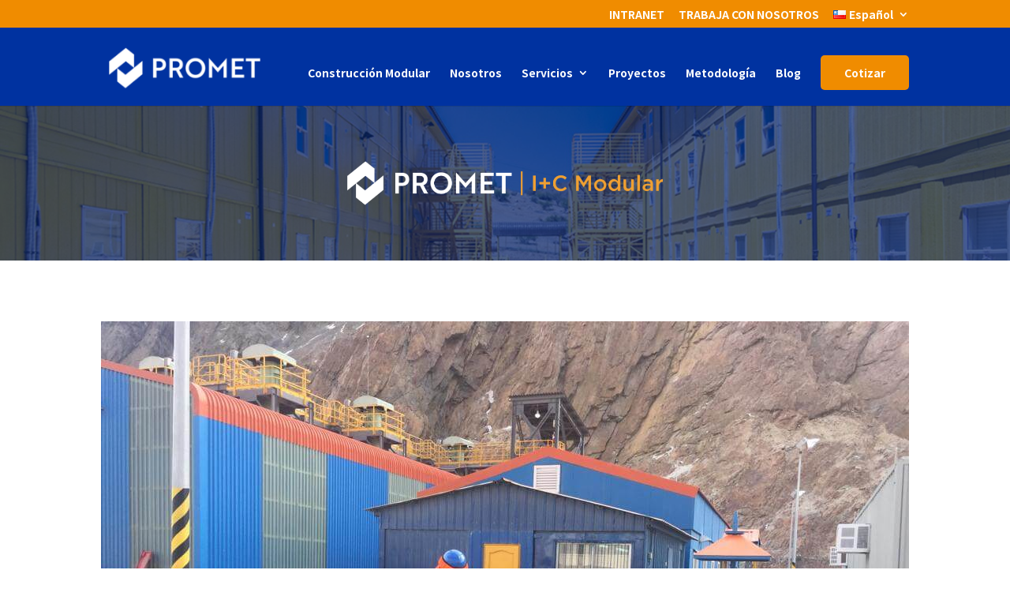

--- FILE ---
content_type: text/html; charset=utf-8
request_url: https://www.google.com/recaptcha/api2/anchor?ar=1&k=6LdftDAsAAAAAMVWrVcCxfVebR65lLWe6KFUagqi&co=aHR0cHM6Ly93d3cucHJvbWV0LmNsOjQ0Mw..&hl=en&v=PoyoqOPhxBO7pBk68S4YbpHZ&size=invisible&anchor-ms=20000&execute-ms=30000&cb=gaih347apqtu
body_size: 48537
content:
<!DOCTYPE HTML><html dir="ltr" lang="en"><head><meta http-equiv="Content-Type" content="text/html; charset=UTF-8">
<meta http-equiv="X-UA-Compatible" content="IE=edge">
<title>reCAPTCHA</title>
<style type="text/css">
/* cyrillic-ext */
@font-face {
  font-family: 'Roboto';
  font-style: normal;
  font-weight: 400;
  font-stretch: 100%;
  src: url(//fonts.gstatic.com/s/roboto/v48/KFO7CnqEu92Fr1ME7kSn66aGLdTylUAMa3GUBHMdazTgWw.woff2) format('woff2');
  unicode-range: U+0460-052F, U+1C80-1C8A, U+20B4, U+2DE0-2DFF, U+A640-A69F, U+FE2E-FE2F;
}
/* cyrillic */
@font-face {
  font-family: 'Roboto';
  font-style: normal;
  font-weight: 400;
  font-stretch: 100%;
  src: url(//fonts.gstatic.com/s/roboto/v48/KFO7CnqEu92Fr1ME7kSn66aGLdTylUAMa3iUBHMdazTgWw.woff2) format('woff2');
  unicode-range: U+0301, U+0400-045F, U+0490-0491, U+04B0-04B1, U+2116;
}
/* greek-ext */
@font-face {
  font-family: 'Roboto';
  font-style: normal;
  font-weight: 400;
  font-stretch: 100%;
  src: url(//fonts.gstatic.com/s/roboto/v48/KFO7CnqEu92Fr1ME7kSn66aGLdTylUAMa3CUBHMdazTgWw.woff2) format('woff2');
  unicode-range: U+1F00-1FFF;
}
/* greek */
@font-face {
  font-family: 'Roboto';
  font-style: normal;
  font-weight: 400;
  font-stretch: 100%;
  src: url(//fonts.gstatic.com/s/roboto/v48/KFO7CnqEu92Fr1ME7kSn66aGLdTylUAMa3-UBHMdazTgWw.woff2) format('woff2');
  unicode-range: U+0370-0377, U+037A-037F, U+0384-038A, U+038C, U+038E-03A1, U+03A3-03FF;
}
/* math */
@font-face {
  font-family: 'Roboto';
  font-style: normal;
  font-weight: 400;
  font-stretch: 100%;
  src: url(//fonts.gstatic.com/s/roboto/v48/KFO7CnqEu92Fr1ME7kSn66aGLdTylUAMawCUBHMdazTgWw.woff2) format('woff2');
  unicode-range: U+0302-0303, U+0305, U+0307-0308, U+0310, U+0312, U+0315, U+031A, U+0326-0327, U+032C, U+032F-0330, U+0332-0333, U+0338, U+033A, U+0346, U+034D, U+0391-03A1, U+03A3-03A9, U+03B1-03C9, U+03D1, U+03D5-03D6, U+03F0-03F1, U+03F4-03F5, U+2016-2017, U+2034-2038, U+203C, U+2040, U+2043, U+2047, U+2050, U+2057, U+205F, U+2070-2071, U+2074-208E, U+2090-209C, U+20D0-20DC, U+20E1, U+20E5-20EF, U+2100-2112, U+2114-2115, U+2117-2121, U+2123-214F, U+2190, U+2192, U+2194-21AE, U+21B0-21E5, U+21F1-21F2, U+21F4-2211, U+2213-2214, U+2216-22FF, U+2308-230B, U+2310, U+2319, U+231C-2321, U+2336-237A, U+237C, U+2395, U+239B-23B7, U+23D0, U+23DC-23E1, U+2474-2475, U+25AF, U+25B3, U+25B7, U+25BD, U+25C1, U+25CA, U+25CC, U+25FB, U+266D-266F, U+27C0-27FF, U+2900-2AFF, U+2B0E-2B11, U+2B30-2B4C, U+2BFE, U+3030, U+FF5B, U+FF5D, U+1D400-1D7FF, U+1EE00-1EEFF;
}
/* symbols */
@font-face {
  font-family: 'Roboto';
  font-style: normal;
  font-weight: 400;
  font-stretch: 100%;
  src: url(//fonts.gstatic.com/s/roboto/v48/KFO7CnqEu92Fr1ME7kSn66aGLdTylUAMaxKUBHMdazTgWw.woff2) format('woff2');
  unicode-range: U+0001-000C, U+000E-001F, U+007F-009F, U+20DD-20E0, U+20E2-20E4, U+2150-218F, U+2190, U+2192, U+2194-2199, U+21AF, U+21E6-21F0, U+21F3, U+2218-2219, U+2299, U+22C4-22C6, U+2300-243F, U+2440-244A, U+2460-24FF, U+25A0-27BF, U+2800-28FF, U+2921-2922, U+2981, U+29BF, U+29EB, U+2B00-2BFF, U+4DC0-4DFF, U+FFF9-FFFB, U+10140-1018E, U+10190-1019C, U+101A0, U+101D0-101FD, U+102E0-102FB, U+10E60-10E7E, U+1D2C0-1D2D3, U+1D2E0-1D37F, U+1F000-1F0FF, U+1F100-1F1AD, U+1F1E6-1F1FF, U+1F30D-1F30F, U+1F315, U+1F31C, U+1F31E, U+1F320-1F32C, U+1F336, U+1F378, U+1F37D, U+1F382, U+1F393-1F39F, U+1F3A7-1F3A8, U+1F3AC-1F3AF, U+1F3C2, U+1F3C4-1F3C6, U+1F3CA-1F3CE, U+1F3D4-1F3E0, U+1F3ED, U+1F3F1-1F3F3, U+1F3F5-1F3F7, U+1F408, U+1F415, U+1F41F, U+1F426, U+1F43F, U+1F441-1F442, U+1F444, U+1F446-1F449, U+1F44C-1F44E, U+1F453, U+1F46A, U+1F47D, U+1F4A3, U+1F4B0, U+1F4B3, U+1F4B9, U+1F4BB, U+1F4BF, U+1F4C8-1F4CB, U+1F4D6, U+1F4DA, U+1F4DF, U+1F4E3-1F4E6, U+1F4EA-1F4ED, U+1F4F7, U+1F4F9-1F4FB, U+1F4FD-1F4FE, U+1F503, U+1F507-1F50B, U+1F50D, U+1F512-1F513, U+1F53E-1F54A, U+1F54F-1F5FA, U+1F610, U+1F650-1F67F, U+1F687, U+1F68D, U+1F691, U+1F694, U+1F698, U+1F6AD, U+1F6B2, U+1F6B9-1F6BA, U+1F6BC, U+1F6C6-1F6CF, U+1F6D3-1F6D7, U+1F6E0-1F6EA, U+1F6F0-1F6F3, U+1F6F7-1F6FC, U+1F700-1F7FF, U+1F800-1F80B, U+1F810-1F847, U+1F850-1F859, U+1F860-1F887, U+1F890-1F8AD, U+1F8B0-1F8BB, U+1F8C0-1F8C1, U+1F900-1F90B, U+1F93B, U+1F946, U+1F984, U+1F996, U+1F9E9, U+1FA00-1FA6F, U+1FA70-1FA7C, U+1FA80-1FA89, U+1FA8F-1FAC6, U+1FACE-1FADC, U+1FADF-1FAE9, U+1FAF0-1FAF8, U+1FB00-1FBFF;
}
/* vietnamese */
@font-face {
  font-family: 'Roboto';
  font-style: normal;
  font-weight: 400;
  font-stretch: 100%;
  src: url(//fonts.gstatic.com/s/roboto/v48/KFO7CnqEu92Fr1ME7kSn66aGLdTylUAMa3OUBHMdazTgWw.woff2) format('woff2');
  unicode-range: U+0102-0103, U+0110-0111, U+0128-0129, U+0168-0169, U+01A0-01A1, U+01AF-01B0, U+0300-0301, U+0303-0304, U+0308-0309, U+0323, U+0329, U+1EA0-1EF9, U+20AB;
}
/* latin-ext */
@font-face {
  font-family: 'Roboto';
  font-style: normal;
  font-weight: 400;
  font-stretch: 100%;
  src: url(//fonts.gstatic.com/s/roboto/v48/KFO7CnqEu92Fr1ME7kSn66aGLdTylUAMa3KUBHMdazTgWw.woff2) format('woff2');
  unicode-range: U+0100-02BA, U+02BD-02C5, U+02C7-02CC, U+02CE-02D7, U+02DD-02FF, U+0304, U+0308, U+0329, U+1D00-1DBF, U+1E00-1E9F, U+1EF2-1EFF, U+2020, U+20A0-20AB, U+20AD-20C0, U+2113, U+2C60-2C7F, U+A720-A7FF;
}
/* latin */
@font-face {
  font-family: 'Roboto';
  font-style: normal;
  font-weight: 400;
  font-stretch: 100%;
  src: url(//fonts.gstatic.com/s/roboto/v48/KFO7CnqEu92Fr1ME7kSn66aGLdTylUAMa3yUBHMdazQ.woff2) format('woff2');
  unicode-range: U+0000-00FF, U+0131, U+0152-0153, U+02BB-02BC, U+02C6, U+02DA, U+02DC, U+0304, U+0308, U+0329, U+2000-206F, U+20AC, U+2122, U+2191, U+2193, U+2212, U+2215, U+FEFF, U+FFFD;
}
/* cyrillic-ext */
@font-face {
  font-family: 'Roboto';
  font-style: normal;
  font-weight: 500;
  font-stretch: 100%;
  src: url(//fonts.gstatic.com/s/roboto/v48/KFO7CnqEu92Fr1ME7kSn66aGLdTylUAMa3GUBHMdazTgWw.woff2) format('woff2');
  unicode-range: U+0460-052F, U+1C80-1C8A, U+20B4, U+2DE0-2DFF, U+A640-A69F, U+FE2E-FE2F;
}
/* cyrillic */
@font-face {
  font-family: 'Roboto';
  font-style: normal;
  font-weight: 500;
  font-stretch: 100%;
  src: url(//fonts.gstatic.com/s/roboto/v48/KFO7CnqEu92Fr1ME7kSn66aGLdTylUAMa3iUBHMdazTgWw.woff2) format('woff2');
  unicode-range: U+0301, U+0400-045F, U+0490-0491, U+04B0-04B1, U+2116;
}
/* greek-ext */
@font-face {
  font-family: 'Roboto';
  font-style: normal;
  font-weight: 500;
  font-stretch: 100%;
  src: url(//fonts.gstatic.com/s/roboto/v48/KFO7CnqEu92Fr1ME7kSn66aGLdTylUAMa3CUBHMdazTgWw.woff2) format('woff2');
  unicode-range: U+1F00-1FFF;
}
/* greek */
@font-face {
  font-family: 'Roboto';
  font-style: normal;
  font-weight: 500;
  font-stretch: 100%;
  src: url(//fonts.gstatic.com/s/roboto/v48/KFO7CnqEu92Fr1ME7kSn66aGLdTylUAMa3-UBHMdazTgWw.woff2) format('woff2');
  unicode-range: U+0370-0377, U+037A-037F, U+0384-038A, U+038C, U+038E-03A1, U+03A3-03FF;
}
/* math */
@font-face {
  font-family: 'Roboto';
  font-style: normal;
  font-weight: 500;
  font-stretch: 100%;
  src: url(//fonts.gstatic.com/s/roboto/v48/KFO7CnqEu92Fr1ME7kSn66aGLdTylUAMawCUBHMdazTgWw.woff2) format('woff2');
  unicode-range: U+0302-0303, U+0305, U+0307-0308, U+0310, U+0312, U+0315, U+031A, U+0326-0327, U+032C, U+032F-0330, U+0332-0333, U+0338, U+033A, U+0346, U+034D, U+0391-03A1, U+03A3-03A9, U+03B1-03C9, U+03D1, U+03D5-03D6, U+03F0-03F1, U+03F4-03F5, U+2016-2017, U+2034-2038, U+203C, U+2040, U+2043, U+2047, U+2050, U+2057, U+205F, U+2070-2071, U+2074-208E, U+2090-209C, U+20D0-20DC, U+20E1, U+20E5-20EF, U+2100-2112, U+2114-2115, U+2117-2121, U+2123-214F, U+2190, U+2192, U+2194-21AE, U+21B0-21E5, U+21F1-21F2, U+21F4-2211, U+2213-2214, U+2216-22FF, U+2308-230B, U+2310, U+2319, U+231C-2321, U+2336-237A, U+237C, U+2395, U+239B-23B7, U+23D0, U+23DC-23E1, U+2474-2475, U+25AF, U+25B3, U+25B7, U+25BD, U+25C1, U+25CA, U+25CC, U+25FB, U+266D-266F, U+27C0-27FF, U+2900-2AFF, U+2B0E-2B11, U+2B30-2B4C, U+2BFE, U+3030, U+FF5B, U+FF5D, U+1D400-1D7FF, U+1EE00-1EEFF;
}
/* symbols */
@font-face {
  font-family: 'Roboto';
  font-style: normal;
  font-weight: 500;
  font-stretch: 100%;
  src: url(//fonts.gstatic.com/s/roboto/v48/KFO7CnqEu92Fr1ME7kSn66aGLdTylUAMaxKUBHMdazTgWw.woff2) format('woff2');
  unicode-range: U+0001-000C, U+000E-001F, U+007F-009F, U+20DD-20E0, U+20E2-20E4, U+2150-218F, U+2190, U+2192, U+2194-2199, U+21AF, U+21E6-21F0, U+21F3, U+2218-2219, U+2299, U+22C4-22C6, U+2300-243F, U+2440-244A, U+2460-24FF, U+25A0-27BF, U+2800-28FF, U+2921-2922, U+2981, U+29BF, U+29EB, U+2B00-2BFF, U+4DC0-4DFF, U+FFF9-FFFB, U+10140-1018E, U+10190-1019C, U+101A0, U+101D0-101FD, U+102E0-102FB, U+10E60-10E7E, U+1D2C0-1D2D3, U+1D2E0-1D37F, U+1F000-1F0FF, U+1F100-1F1AD, U+1F1E6-1F1FF, U+1F30D-1F30F, U+1F315, U+1F31C, U+1F31E, U+1F320-1F32C, U+1F336, U+1F378, U+1F37D, U+1F382, U+1F393-1F39F, U+1F3A7-1F3A8, U+1F3AC-1F3AF, U+1F3C2, U+1F3C4-1F3C6, U+1F3CA-1F3CE, U+1F3D4-1F3E0, U+1F3ED, U+1F3F1-1F3F3, U+1F3F5-1F3F7, U+1F408, U+1F415, U+1F41F, U+1F426, U+1F43F, U+1F441-1F442, U+1F444, U+1F446-1F449, U+1F44C-1F44E, U+1F453, U+1F46A, U+1F47D, U+1F4A3, U+1F4B0, U+1F4B3, U+1F4B9, U+1F4BB, U+1F4BF, U+1F4C8-1F4CB, U+1F4D6, U+1F4DA, U+1F4DF, U+1F4E3-1F4E6, U+1F4EA-1F4ED, U+1F4F7, U+1F4F9-1F4FB, U+1F4FD-1F4FE, U+1F503, U+1F507-1F50B, U+1F50D, U+1F512-1F513, U+1F53E-1F54A, U+1F54F-1F5FA, U+1F610, U+1F650-1F67F, U+1F687, U+1F68D, U+1F691, U+1F694, U+1F698, U+1F6AD, U+1F6B2, U+1F6B9-1F6BA, U+1F6BC, U+1F6C6-1F6CF, U+1F6D3-1F6D7, U+1F6E0-1F6EA, U+1F6F0-1F6F3, U+1F6F7-1F6FC, U+1F700-1F7FF, U+1F800-1F80B, U+1F810-1F847, U+1F850-1F859, U+1F860-1F887, U+1F890-1F8AD, U+1F8B0-1F8BB, U+1F8C0-1F8C1, U+1F900-1F90B, U+1F93B, U+1F946, U+1F984, U+1F996, U+1F9E9, U+1FA00-1FA6F, U+1FA70-1FA7C, U+1FA80-1FA89, U+1FA8F-1FAC6, U+1FACE-1FADC, U+1FADF-1FAE9, U+1FAF0-1FAF8, U+1FB00-1FBFF;
}
/* vietnamese */
@font-face {
  font-family: 'Roboto';
  font-style: normal;
  font-weight: 500;
  font-stretch: 100%;
  src: url(//fonts.gstatic.com/s/roboto/v48/KFO7CnqEu92Fr1ME7kSn66aGLdTylUAMa3OUBHMdazTgWw.woff2) format('woff2');
  unicode-range: U+0102-0103, U+0110-0111, U+0128-0129, U+0168-0169, U+01A0-01A1, U+01AF-01B0, U+0300-0301, U+0303-0304, U+0308-0309, U+0323, U+0329, U+1EA0-1EF9, U+20AB;
}
/* latin-ext */
@font-face {
  font-family: 'Roboto';
  font-style: normal;
  font-weight: 500;
  font-stretch: 100%;
  src: url(//fonts.gstatic.com/s/roboto/v48/KFO7CnqEu92Fr1ME7kSn66aGLdTylUAMa3KUBHMdazTgWw.woff2) format('woff2');
  unicode-range: U+0100-02BA, U+02BD-02C5, U+02C7-02CC, U+02CE-02D7, U+02DD-02FF, U+0304, U+0308, U+0329, U+1D00-1DBF, U+1E00-1E9F, U+1EF2-1EFF, U+2020, U+20A0-20AB, U+20AD-20C0, U+2113, U+2C60-2C7F, U+A720-A7FF;
}
/* latin */
@font-face {
  font-family: 'Roboto';
  font-style: normal;
  font-weight: 500;
  font-stretch: 100%;
  src: url(//fonts.gstatic.com/s/roboto/v48/KFO7CnqEu92Fr1ME7kSn66aGLdTylUAMa3yUBHMdazQ.woff2) format('woff2');
  unicode-range: U+0000-00FF, U+0131, U+0152-0153, U+02BB-02BC, U+02C6, U+02DA, U+02DC, U+0304, U+0308, U+0329, U+2000-206F, U+20AC, U+2122, U+2191, U+2193, U+2212, U+2215, U+FEFF, U+FFFD;
}
/* cyrillic-ext */
@font-face {
  font-family: 'Roboto';
  font-style: normal;
  font-weight: 900;
  font-stretch: 100%;
  src: url(//fonts.gstatic.com/s/roboto/v48/KFO7CnqEu92Fr1ME7kSn66aGLdTylUAMa3GUBHMdazTgWw.woff2) format('woff2');
  unicode-range: U+0460-052F, U+1C80-1C8A, U+20B4, U+2DE0-2DFF, U+A640-A69F, U+FE2E-FE2F;
}
/* cyrillic */
@font-face {
  font-family: 'Roboto';
  font-style: normal;
  font-weight: 900;
  font-stretch: 100%;
  src: url(//fonts.gstatic.com/s/roboto/v48/KFO7CnqEu92Fr1ME7kSn66aGLdTylUAMa3iUBHMdazTgWw.woff2) format('woff2');
  unicode-range: U+0301, U+0400-045F, U+0490-0491, U+04B0-04B1, U+2116;
}
/* greek-ext */
@font-face {
  font-family: 'Roboto';
  font-style: normal;
  font-weight: 900;
  font-stretch: 100%;
  src: url(//fonts.gstatic.com/s/roboto/v48/KFO7CnqEu92Fr1ME7kSn66aGLdTylUAMa3CUBHMdazTgWw.woff2) format('woff2');
  unicode-range: U+1F00-1FFF;
}
/* greek */
@font-face {
  font-family: 'Roboto';
  font-style: normal;
  font-weight: 900;
  font-stretch: 100%;
  src: url(//fonts.gstatic.com/s/roboto/v48/KFO7CnqEu92Fr1ME7kSn66aGLdTylUAMa3-UBHMdazTgWw.woff2) format('woff2');
  unicode-range: U+0370-0377, U+037A-037F, U+0384-038A, U+038C, U+038E-03A1, U+03A3-03FF;
}
/* math */
@font-face {
  font-family: 'Roboto';
  font-style: normal;
  font-weight: 900;
  font-stretch: 100%;
  src: url(//fonts.gstatic.com/s/roboto/v48/KFO7CnqEu92Fr1ME7kSn66aGLdTylUAMawCUBHMdazTgWw.woff2) format('woff2');
  unicode-range: U+0302-0303, U+0305, U+0307-0308, U+0310, U+0312, U+0315, U+031A, U+0326-0327, U+032C, U+032F-0330, U+0332-0333, U+0338, U+033A, U+0346, U+034D, U+0391-03A1, U+03A3-03A9, U+03B1-03C9, U+03D1, U+03D5-03D6, U+03F0-03F1, U+03F4-03F5, U+2016-2017, U+2034-2038, U+203C, U+2040, U+2043, U+2047, U+2050, U+2057, U+205F, U+2070-2071, U+2074-208E, U+2090-209C, U+20D0-20DC, U+20E1, U+20E5-20EF, U+2100-2112, U+2114-2115, U+2117-2121, U+2123-214F, U+2190, U+2192, U+2194-21AE, U+21B0-21E5, U+21F1-21F2, U+21F4-2211, U+2213-2214, U+2216-22FF, U+2308-230B, U+2310, U+2319, U+231C-2321, U+2336-237A, U+237C, U+2395, U+239B-23B7, U+23D0, U+23DC-23E1, U+2474-2475, U+25AF, U+25B3, U+25B7, U+25BD, U+25C1, U+25CA, U+25CC, U+25FB, U+266D-266F, U+27C0-27FF, U+2900-2AFF, U+2B0E-2B11, U+2B30-2B4C, U+2BFE, U+3030, U+FF5B, U+FF5D, U+1D400-1D7FF, U+1EE00-1EEFF;
}
/* symbols */
@font-face {
  font-family: 'Roboto';
  font-style: normal;
  font-weight: 900;
  font-stretch: 100%;
  src: url(//fonts.gstatic.com/s/roboto/v48/KFO7CnqEu92Fr1ME7kSn66aGLdTylUAMaxKUBHMdazTgWw.woff2) format('woff2');
  unicode-range: U+0001-000C, U+000E-001F, U+007F-009F, U+20DD-20E0, U+20E2-20E4, U+2150-218F, U+2190, U+2192, U+2194-2199, U+21AF, U+21E6-21F0, U+21F3, U+2218-2219, U+2299, U+22C4-22C6, U+2300-243F, U+2440-244A, U+2460-24FF, U+25A0-27BF, U+2800-28FF, U+2921-2922, U+2981, U+29BF, U+29EB, U+2B00-2BFF, U+4DC0-4DFF, U+FFF9-FFFB, U+10140-1018E, U+10190-1019C, U+101A0, U+101D0-101FD, U+102E0-102FB, U+10E60-10E7E, U+1D2C0-1D2D3, U+1D2E0-1D37F, U+1F000-1F0FF, U+1F100-1F1AD, U+1F1E6-1F1FF, U+1F30D-1F30F, U+1F315, U+1F31C, U+1F31E, U+1F320-1F32C, U+1F336, U+1F378, U+1F37D, U+1F382, U+1F393-1F39F, U+1F3A7-1F3A8, U+1F3AC-1F3AF, U+1F3C2, U+1F3C4-1F3C6, U+1F3CA-1F3CE, U+1F3D4-1F3E0, U+1F3ED, U+1F3F1-1F3F3, U+1F3F5-1F3F7, U+1F408, U+1F415, U+1F41F, U+1F426, U+1F43F, U+1F441-1F442, U+1F444, U+1F446-1F449, U+1F44C-1F44E, U+1F453, U+1F46A, U+1F47D, U+1F4A3, U+1F4B0, U+1F4B3, U+1F4B9, U+1F4BB, U+1F4BF, U+1F4C8-1F4CB, U+1F4D6, U+1F4DA, U+1F4DF, U+1F4E3-1F4E6, U+1F4EA-1F4ED, U+1F4F7, U+1F4F9-1F4FB, U+1F4FD-1F4FE, U+1F503, U+1F507-1F50B, U+1F50D, U+1F512-1F513, U+1F53E-1F54A, U+1F54F-1F5FA, U+1F610, U+1F650-1F67F, U+1F687, U+1F68D, U+1F691, U+1F694, U+1F698, U+1F6AD, U+1F6B2, U+1F6B9-1F6BA, U+1F6BC, U+1F6C6-1F6CF, U+1F6D3-1F6D7, U+1F6E0-1F6EA, U+1F6F0-1F6F3, U+1F6F7-1F6FC, U+1F700-1F7FF, U+1F800-1F80B, U+1F810-1F847, U+1F850-1F859, U+1F860-1F887, U+1F890-1F8AD, U+1F8B0-1F8BB, U+1F8C0-1F8C1, U+1F900-1F90B, U+1F93B, U+1F946, U+1F984, U+1F996, U+1F9E9, U+1FA00-1FA6F, U+1FA70-1FA7C, U+1FA80-1FA89, U+1FA8F-1FAC6, U+1FACE-1FADC, U+1FADF-1FAE9, U+1FAF0-1FAF8, U+1FB00-1FBFF;
}
/* vietnamese */
@font-face {
  font-family: 'Roboto';
  font-style: normal;
  font-weight: 900;
  font-stretch: 100%;
  src: url(//fonts.gstatic.com/s/roboto/v48/KFO7CnqEu92Fr1ME7kSn66aGLdTylUAMa3OUBHMdazTgWw.woff2) format('woff2');
  unicode-range: U+0102-0103, U+0110-0111, U+0128-0129, U+0168-0169, U+01A0-01A1, U+01AF-01B0, U+0300-0301, U+0303-0304, U+0308-0309, U+0323, U+0329, U+1EA0-1EF9, U+20AB;
}
/* latin-ext */
@font-face {
  font-family: 'Roboto';
  font-style: normal;
  font-weight: 900;
  font-stretch: 100%;
  src: url(//fonts.gstatic.com/s/roboto/v48/KFO7CnqEu92Fr1ME7kSn66aGLdTylUAMa3KUBHMdazTgWw.woff2) format('woff2');
  unicode-range: U+0100-02BA, U+02BD-02C5, U+02C7-02CC, U+02CE-02D7, U+02DD-02FF, U+0304, U+0308, U+0329, U+1D00-1DBF, U+1E00-1E9F, U+1EF2-1EFF, U+2020, U+20A0-20AB, U+20AD-20C0, U+2113, U+2C60-2C7F, U+A720-A7FF;
}
/* latin */
@font-face {
  font-family: 'Roboto';
  font-style: normal;
  font-weight: 900;
  font-stretch: 100%;
  src: url(//fonts.gstatic.com/s/roboto/v48/KFO7CnqEu92Fr1ME7kSn66aGLdTylUAMa3yUBHMdazQ.woff2) format('woff2');
  unicode-range: U+0000-00FF, U+0131, U+0152-0153, U+02BB-02BC, U+02C6, U+02DA, U+02DC, U+0304, U+0308, U+0329, U+2000-206F, U+20AC, U+2122, U+2191, U+2193, U+2212, U+2215, U+FEFF, U+FFFD;
}

</style>
<link rel="stylesheet" type="text/css" href="https://www.gstatic.com/recaptcha/releases/PoyoqOPhxBO7pBk68S4YbpHZ/styles__ltr.css">
<script nonce="ehUpDmkz8p3I58lmcZYSpg" type="text/javascript">window['__recaptcha_api'] = 'https://www.google.com/recaptcha/api2/';</script>
<script type="text/javascript" src="https://www.gstatic.com/recaptcha/releases/PoyoqOPhxBO7pBk68S4YbpHZ/recaptcha__en.js" nonce="ehUpDmkz8p3I58lmcZYSpg">
      
    </script></head>
<body><div id="rc-anchor-alert" class="rc-anchor-alert"></div>
<input type="hidden" id="recaptcha-token" value="[base64]">
<script type="text/javascript" nonce="ehUpDmkz8p3I58lmcZYSpg">
      recaptcha.anchor.Main.init("[\x22ainput\x22,[\x22bgdata\x22,\x22\x22,\[base64]/[base64]/[base64]/[base64]/[base64]/UltsKytdPUU6KEU8MjA0OD9SW2wrK109RT4+NnwxOTI6KChFJjY0NTEyKT09NTUyOTYmJk0rMTxjLmxlbmd0aCYmKGMuY2hhckNvZGVBdChNKzEpJjY0NTEyKT09NTYzMjA/[base64]/[base64]/[base64]/[base64]/[base64]/[base64]/[base64]\x22,\[base64]\\u003d\x22,\[base64]/DtHPDrsKNfHYNw6nCqR7DginDocK0w7nChsKIw6pjwpJcBTLDoGN9w7bCqMKHFMKAwqPCtMK5wrcoEcOYEMKVwrhaw4sbVQcncz3DjsOIw6nDlxnCgV/DjFTDnkkiQFEmQx/CvcKtQVwow6HCoMK4wrZKH8O3wqJaYjTCrGQWw4nCkMO0w67DvFkNYw/CgFdBwqkDEsOSwoHCgxHDusOMw6E7wqoMw69Qw7gewrvDm8O9w6XCrsOxLcK+w4dyw7PCpi4wS8OjDsK0w6zDtMKtwqHDtsKVaMK7w4rCvydywod/wptcUg/DvXrDmgVsRSMWw5tuOcOnPcKUw51WAsK/IcOLagg5w67CocK6w7PDkEPDnSvDin5hw75OwpZrwrDCkSR3wqfChh86LcKFwrNWwr/CtcKTw70ywpIsGcK8QETDpFRJMcKJLCMqwqLCm8O/bcOjC2Ihw5dIeMKcE8KYw7Rlw7XCksOGXRIOw7c2wp/CohDCl8OYdsO5FTTDh8Olwopaw6UCw6HDnHTDnkRJw7IHJhDDqycAFMOGwqrDsV41w63CnsOjalwiw4nCs8Ogw4vDgcOETBJZwqsXwojCkzwhQDLDtwPCtMOBwrjCrBZ2I8KdCcOvwobDk3vClnbCucKiLWwbw71CP3PDi8OEbsO9w7/[base64]/[base64]/Cq8K1wqdZwpTDn8ONw4chORDDgcO1w7sRwp9Iw5vChDt/[base64]/[base64]/DpB5Tw4UBwpvDoMOmB8OZw4/CocKFMXnDgMOJCMKew79KwpPDh8KsO13Dg28yw57Dkw4hZcK6V21ww4zDkcOYw7nDj8O4AlLDuxgDb8O2UMK3asOYw4o4BjHDjsKMw7nDocO/woHCvsKnw5AsHMKKwozDmcOZWAXCl8KaV8Opw4BDwp/ChMKowqJRIcORaMKDwoQiwp3CjsKESFTDksKzw5zDo108wqU0acKPwpBud3TDhsK5OEhrw5vCt2BMwozDvkjCtx/DoAzCkAxQwpnDicKpwr3CkMOkwoUATcOKZsO7csKzPmfClcKTLA9MwozDtkRtwogMCR8uBhAEw4TCgMOswqjDmsKewopsw7c+TxUzwo5OZTPCvsOkw6rDr8K7w5XDlgHDiW8mw7vCvcO4OsOkTCbDhH7DomTCpMK/aCABZnrCqGPDgsKTwrh6TgtWw7bDrysyVnXCly7Do18BfyjCpMKPdcORZDtlwqtPOMKaw7UQUFQNa8OCw7zCnsK+OyFrw6LDl8KJMXwaf8OdJMOzNTvCm2EEwo/Dt8KuwrE/DSPDoMKOe8KsM3TCtSHDtMKJSjtIIjbCisK1wqcswq8sN8KhRcO4wp7CsMOOVlt5wrZDYsOsL8KTw4vCiktqEcKfwrVDGwABJMO9w7rDnzPDqcOxw6PDpMOtw67Co8K/[base64]/w5zDmAV3bMKMeMOAfSzDjlHDrcOswqjDr8OmwpLDtMO9W2sdwo0kQiJ/GcO/[base64]/w71ew7A6Ii0wdDQawovDk1vDg0/CvgTCvwLDkTzDoiDDisOew5oJMEjCgGpkCMOkw4cKwrLDrMKXwpIDw7ozBcKaJcKqwphrBMK6w6XDpcOqw6Vxw4Apw6xnwpJnIsOdwqRrKjPCrnkzw6vDqh7CnMOqwoouHXrCoiAdwqJkwqIiHcOOYMOqwqQlw5oPw5RVwptuSUzDtw3Cmi/DuAUiw4/DssKXRMOYw4nCg8K9wpfDmMKuwqjDp8Kcw5XDqMOqM211dExQwoXCngl9W8KNOMOACcKdwoMZwovDjCZgwolQw55Yw4t/[base64]/[base64]/K0nClcK9SW89w4Exw4HDiUvDq0rDl8Kow4g4P0TCtn/Dq8KgJMOwecOza8ORbnPDpUZfw4R9YsOBGBRgchJkwoXCnMKfTjHDgcO8w4bDncOEQXsWWyjDu8OBRcOfey4FHxxtwpjCiAJcw4HDjMOhLQ4Yw4/[base64]/CuBZHBSJjDMKiPsKyw5QTwo1fOMKxZhNhw5rCt0/[base64]/DrTnDk8OVwol5w5bCvcODwrBJwptFwod1wpoHw5fDicKObjrCvizCuwLCscOXZsODHsKBTsOkdsOfDMKiFBxVbiTCtsKOE8OWwoIPECBzCMOVw70fE8OrBcKHC8Ogwp7Cl8Ovw4okOMOCNx3DsDrDgm/CvXvCuGJrwrQkcVgAYsKkwofDj1fChCIVw6vCmlzDtMOKX8KYw6lVwo/Dp8KTwpouwqTCssKSw4lbw4pCwpDDjMOCw6/ChT3DlTbCvcO9fxjCkMKCTsOEwpnCvUrDrcKXw5VNXcKJw4MzLcOrW8Krw5UWAMKow4PDjsOqRhjClnXDo3YawqhKc3t4EzbDnFHCmcO8KQ9Bw5USwrl5w5vDqMKmw7EuAcKZw6hdwqMawo/CkzrDiV/CsMK+w5jDi3HCg8KZwojDvjLDhcOIEsKIbBvDnwzDkkHDhMOyd39dwp/Cr8Kow7NDTz19wozDr0nCgMKHZmbCm8OYw6/CocKZwrvCmMKGwroYwrjDvkvCswvCmHXDkcKONzDDjMKPDsO8FcKjDVdHwoHCsXnDplAtwp3DlcKlwpBrNcO/[base64]/[base64]/DtGdIwrc8wqxgwrA6wrrCgnrCpcKCLgXCq0HDlsODOGzCo8KtSgXDucO1X0pVw6HCuknCosOjSsKeHAnCqsKDwrzDqMKTwpjCp0M5K2sDXMKtDmRywrt5XsOFwrF+I3ZmwpjChRsADwZbw4rCmMO/FsO0w4FIw71WwoI3wqzDmS1vP3AOeR1fKFLCisOcbwYKEnLDo1/DlxjDmcOOPV9XB04nO8KGwo/[base64]/L08qAcORf8OQwpXCisKqw6PDvcKRw5dkwoLCm8OnGsOcUcO0bAPCscOswppYw78hwqYGTy3ChSvCpgpyMcKGNS/DgsKWC8KbRjLCtsOtBsKjekvDpcKmXSzDt1XDksOAF8O2FAHDlMKwSEY8V3VbcsOJGyU4w6h8a8Kmw6pVw4vDgWYDwrjDl8KIw7zDq8OHHcKIZ3kZZz8DTw3DnsOQAENnLMK6R1vCqMKiw6/DqWQbw7rCl8OyXxkAwrcGKMKSYcKTTzPChMKCw7ozDl/Dq8OiG8KFw7g9wr/DmSvCuznCkiFTw7lZwoDDi8Opwo4yCXXCh8OGw43CpQoxw7jCuMOMJcOfwoXDr0nClsK7wrLCtcKjw7vCk8OowrXDkWfDs8O/w6dNXz1Qw6TChMOLw7DCixQyOHfCh0FMB8KZCMO+w7DDtMKywrBJwoNoDsOiWQbCuAPDkn7Cq8KMPMOow5FJasOKQ8O8wpDCn8OkBMOuFcKqw4jCokUpBcKRbTXChXnDv2fDg28rw5U/[base64]/Crj8swpoOczxFUsKZcMOxPRkHfQoZRsONwozDuw3DhsOyw4jDt1DCp8K3wrkqDVrCg8KmLMKJVm5vw7tXwqXCvMKGwqLCgsKzw5VTd8Oaw59PbMOqHQZ8LEDDtmjClhTDpsKcwqjChcKVwo7CrSN5PMK3ZVLDtMKkwp99PGTDoX/DvHnDtMK+w5XDmsKsw7h9a2zCsjDChUFnC8KEwozDpjfDumHCsHlLHsOFwpwVBD0iGsKwwr8yw6jCvcOOw4JpwqfDjCAjwpHCrA/CjsKkwrdYQ2nCiAXDpFPCoTrDpMO+wp5/wp7CoGd+EsKYQwTCijd1AVXCtz7Dq8K0w6jCuMOWwrzCuAjCkEU/[base64]/CtkHDi2cjw4J8Zg8QwrIkfMKVOHvCsFDCvsOMw58uwoIow6rDuETDrcKOw6Z6wpZew7NGwo01bBzCsMKZw4YTPcK3Z8OYwqcDAzBqCUchAcKzwqRkw7jDmlcbwojDjloAWcK8PMK2TcKAf8KRwrJRFMOfw58fwp7DhAlFwrJ/KsK2wotoIjhCwoBlLWDDklFWwoZaccOUw7TCscK5HWtrwppcECTCmSbDrMKGw7ZOwrpAw7nDjXbCs8OIwpPDhMORXxNcw5TCil/DosOyBC/CmcOmDcK1wofCo2DCkMOZVMOyO2HDq39OwrDDu8KiTcOQwr/ChcO2w4bDrC8gw6jCshIjwpB7wrBFwqrCpsOqIGrCq3hARDcreSRTEcOewqQjLMK2w7Qgw4vDrMKHAMO+w65zDQUKw6NnERVJw4oQLsOQRSk7wrzCl8KXwrArEsOIb8O8w7/CrsKywrJZwo7Dm8K4RcKSwqPDvnrCvRcVEsOqbhzCm1nCpUFkYnzCp8Kdwo05w4ZyfsOKSWnCr8Oow4HCmMOAR1nDtcO5woVHwpxcKEAuO8K5ZBBFwoXCoMOZYGwqYkQLXsKMQsO+NjfChiQ/Y8KQMMOIVnsfwr/Dt8KPYMKHw5hJfh3Dh3siOWbCv8O+w4jDmwnCty/DhkfCo8OTFTJ1UMKudiBywqMSwr7CscOrC8KsNMKDBnhIwqTCgVIGMcK2w6fCnsKKd8KSwonClMO3Zy5dCMKEQcOawpfCnCzDvMKlWkfCicOOZQ/[base64]/DvcO3GHcYwol4w7zDi2HDkcK9wqLDkUZBCW/[base64]/DhzXDosOJGMOCHURlV8KdecOtZHgMUcKPKsK2wofDm8KKwpvDvCJ+w4hhw6bDtMO/LsK7f8KkPcKdAcOgXMOow4DCuU7CpFXDhkhmH8Kgw4rCs8OCwoTDlMKvI8OAwpzDpm4aKTPCqwbDhB1sJsKNw5/DsS3DqHorM8Olwrx6wotoWRfCin4fdsK0wobCqMObw4d1VcKeNsKmw6lywrEvwrDDr8KxwpMFYkvCvsKowo0jwp0baMOQe8K7wo3DoQ84XcOKLMKEw4nDrMOZZxp1w73DqwLDghTCuxFKO1QEPiXDm8OoOxYQw4/ChBLCgHrClMKEwoTDi8KEYCnDlinCpSdjblfCvkDCtD7Co8OOPUvDu8Ouw4LDl3oxw6FOw6vCgD7ChsKWEMOGw5HDp8O4woHDrRJtw4LDhwI0w7DCpsOQwpbCtH51wrHCjzXCo8K5A8KiwpnCsm1KwqQ/[base64]/wq3DpEvDn8OOw4AywoRxScKGPcK6wpcrw5hSwp/DlDLDrsKOdwpEwpLDsDXCnmvChHHDhVPDuDPDpMO6wqd3J8OKdVwVIcKoc8KzGnB5CgPCgQ/DpMOIw7zClAdIwrg+TyM1w4A0w61nw7/[base64]/DvDoJaSIYP3LDncKxUcOnUjohw4dzYcO3woAHdMKOwrtqw7bCiXRfWsKAMi9GEsOqM3LCsUzDhMK8eD/Clxw4wpsNDRgXwpTDrxPCvQ9SAXNbw4LDjTgdwrhNwo5nw5VOCMKQw5jDhWvDmsOrw5nDnsOJw597IMOdwqxyw780w58ufcOYf8OTw6PDn8K4wq/DhX7CkMKgw5zDvsKMw5hdZEsnwp7CqXHDocKQV0F+ZMOTTShKw7jDtsOXw5nDiBIAwp88woNTwpbDv8KrHUA2w4fDvcOzQsKAw5ZAJHDCmsOhCwoSw6JhY8KQwr7DhD3CtUrCmcOmBWbDhsOEw4PDqsOXU2rCqsOuw5EwaF/CtMK1wpRQwrnCkVd/VUjDni3Cp8OwdQbCkcOdBndBFsKtBcK8I8OnwqsIw6HCmjcqKcKKB8ORIMKGBMOESDjCqW7CnGDDt8K1CsKOFMKMw7xQVMKNRMO2wrgSwoU4HHQaYcODcSPCi8KkwpnDp8Kew7/DpMOoOMKDasOLc8ONG8OgwqVywqfCvnXCm1xxYlXCrsKpYVvDvRUKQ0fDv2lYwpISOsO8YEbCgXd8wq9ww7HCih/DqcK8w61WwqRyw4cPJifDk8O5woNeUH9cwofDs2vCjsOJFcOBI8OUwqfCiCxaGChnawTCh1jDmxXDlUnDpHE4YA8nW8KGAyTCuWLCh3bDtMK+w7HDkcOVesKIwoUQMMOmN8OIwpDChDrCvxJAJMOcwrgUX3xBWmgHPsOYWFfDkcOMwp0Xw4pSwqZrezfDoh/Cq8K6w6HCkUk4w7fCuGRkw53DvRLDox4AEifCjcK/[base64]/[base64]/Cr8Ogw5rDvcKnwrHDqsOPaMKJXEhHw6nCk3ZpwoIxQcKcfn3CmcOow4jCrsO0w7XDn8O/BMKuB8O3w6bCmwTCosKcw64IZVNewr3DgMOMdMKJOcKQPsKAwrglCxonRiZsd0bDoC3Dq0nDo8Kvw67ClmXDusOyRsKHW8O/LB4pwp8+OVcuwqAcw67CjcOVwr5VZEHDn8OJw4/CjgHDh8OYwqFTRMOvwpxwK8OpSxjDviRqwq1hSGDDtA7CrxnCrMOdacKEF17DmcOiw7bDsk1BwoLCscOWwpvDvMOXUcKuK3V0EcO1w6ZoWjDCnV/DjFTDo8O3VFsgwqkVWCE4AMK+wpvCscKvTmzCjQQVahpaNE3Dk3cYEiXCq03DlCUkGn/[base64]/DqMOIwoDDpDFRw4hLwoLCrFrCosKCZsKFwr/CnMKIeMOfDn8rEcKqwrfDkA/[base64]/[base64]/CisKqYcKSdlhVwrDCiALClsOJwowEw6gWIcOCw7ZKwqNIworDhcK1wrYSGiBqw6/[base64]/w4xUUMKGw75GwpQjw7vDq0bChUIsworDkcOKwrNFw5tBcMK8T8OjwrDChSbCsnTDr1nDucKAQMONY8K6OcKIYcKfw5hrw43DusO3w4LCusKHw73CtMOdET8nw4kkecOwKmrDvcOpPArDs25hC8K/DcKEL8K8w4R4w4MSw6ldw7pON1wOQDLCtWRNwo7DpMKlIg/[base64]/w5DCoXlfwobCuyovIycuTihfThpKw5UdVsK3QcKBLTrDpVnCg8Kkw6gQUBnDikNpwp/CncKMw5zDl8Kww5/Dq8Oxw5oGwrfCgQ/Cm8K0bMOgwoZzw7p0w4lwAsO3ZU/[base64]/wpQSw4zCmFlTLcOhX8OICsOVwqU3XcOnwpTClsKrPzLDocK0w6Y2JMKHKEh9w5NuRcOGFSYZDAQgw718GDJ+b8OrRcOFF8OjwqvDk8O8w7xBw64/LsKywqZqUV0HwpjDlCsDGsOzYnMNwqPDocKTw6FmwonCpcKsYcOKw4vDlxbClcOJFcOPwrPDpF7CtEvCq8KZwr05wqzDryDCi8O4dcO/Gl/[base64]/Cl8KsfxInwr8lE8O1w5dDw6jCpxTCpn/CnFDDmzpiw4Z/BgfCi1fDg8Kpw5sQdy/DmsOgSAIkwpHDlcKLw4HDmglLYcKmwqJNw54zG8ONJsO7H8K2woA9MMOCJsKGTMOhwqbCrMKyTTMmcD1VAiJ6wp9Ew6nDn8KiT8KHS0/DpMK5fUoYdMOaQMOww5DCt8KWShF9w6vDqyTCnE7Ch8OgwoPDhABPw7Q5DSDDhlPDj8KSw79bHy0oFzDDhlfCu1jCrcKtU8KHwqPCpC4kwqDCqcKEcsKSE8O8wrtjDMKxMX8fLsO+wrtfDwdLAcK7w7MMGSFnw7rDvlc0w6/DmMKtCMO3ZXDCpnwQYUrCmQdVX8O8ZMO+DsOCw5PDtsKyPjE7dMKEUhbDlsK1wrJiUFQ1acOUN1R/wpTChcOYdMKiEsOSw7XCrMOHbMK2HMK1wrXChsK7wpIWw7vCn1YHUyxlaMKwfsKyVWfDrsOBwpFCDmNPw6jCpcK8HsOvMl/Dr8O9cUQtwpslUsOeD8Kyw4Fyw4MpMMKew5FRwoNiwoLDmsOwfRUXWsKueGjCmSLCpcO1wqcdwrsLw4hsw4jCrcKNwoLCsSPDr1bDusOGccOOOj1cFG7Cmy7ChMKTA0QNZCx8fG/DtBIqY0MgwoTClMKTGMONJlAuwr/[base64]/wpI7w5MmUhvDr8O7ZRJxJEPDlHLCgUQawokIwog2AMOUwp5cL8OMw4smSMOaw5Y2J1AwGydQwq7CnCY/dkjCilIWLsKwUQkCKV0XXUpgNMOPw7/[base64]/DsMK8AsKNSEQowqPCnW00eXfCsMKQwq9FUsKsO1d5NWxmwopOwrbCuMOgw6/DojgZw6zDtsKRw4zCrHZ0XStkw6jDkmtgw7EOP8KeTcKxBRdrw6DDtsOAVTl2ZgDCvMOVSQjCqMOldD1jfAIpw7lCK1rCtcK4RMKWwr1bwofDgcK5QW3Cun1aKjJMDMKGw6XDjXrCrcOMw54XalFJwpFyKMKpQsOJwpZ/Rlg7R8Khwoh4QFsiNEvDl03DpcOLFcKXw4UIw5JNZ8OUw4kXB8OLwpwBOD/DvcK+WsOSw6nCkMOawqDCrhbDrsOTw7NdXMKCbMODPwjCgW/Dg8OCGRDCkMOZA8KfQk7DlMOveyoXw7/[base64]/Cm19xw6h2wp7CjhR1w6HCoCnDllhFF2/[base64]/RsOHw6QhUcKPwoTDkGFWTXlRMB0SI8Kyw6LDhcKoZsKvwopAwp7Ch2fCgQ5ywojCm3XCo8KcwqA3wqrDiEHCmGllw7cyw6LCrzFpwqJ4w7XCuX/DrhlvKT1BbyYqwr3DlsKFc8KgRhpSfcOxwovDicOAwqnCksKAwqkjBg/DtxM/w48GGsOJwr/DkWzDgsOkw6wGw5TDksKZVk/DpsKaw7PDgzp7GmTDl8OnwpJiW1BgasKPw5XCkMORSyINwo/DrMOFw6rDssO2woI9DMKoVsOsw5Y6w4rDilpgVSJnMcO1ZFzDrMONWnsvw53CsMKJwo1JLQ7ChB7CrcODNMOObw/[base64]/[base64]/[base64]/IcO5EFouCMKcYytJwp4jwqxld8KGwqXCk8K2QcOmwqjDmG52EnPClXPDssKPSUvCpsO4AAVzFMOQwphoFEfDmR/CmwfDjMKNIiDCqsOdwoktHAAeDljDsxnClsO9FWlJw61yDSjDpcKNw5Z2w70BUsK/w70HwpTCvcOIw4oLMl1YZBrDgsO/TSDCkcKhw73Ci8Kxw6gxGsKPbXRUUDHDrcOZwph9ESzCpMKYwqgaejtOwr4zRGLDhVLDt003wpnDu1PDpsOPAcKww6xuw40AYWMeaRskw5vDkh1nw53ClDrDiQM4TRnCp8OMVh3CjcOHRMKgwq4/wrjDgnAnwoVBw5REw6bDtcO8TzzCocKZw53Dom3DkMO3w53DrsK7fsKOwqTDohxnacOBw4ZGQ0UIwrrDnh3Dk3gCBmLChRbCsG5/K8OJLxolw5c3wqtXwqHCowbDiRHChcOzO31sVsOZYT3DlisTFlsRwqvDiMOkdBxoesO6WcK2w4Zgw5vDlMKEwqd/[base64]/w5IiXEZSaMKCw6jCgCsBA1p+PsKpw7nCocO2wrHDu8KlJ8Ojw6nDqcKvVGTCrMOOw6PClsKgwoUNZcKCwrvDnXbDuR7CssOiw5fDpy/Dt1I6J1Y0w65HHMOke8Obw5t1w4NvwpfDj8Oiw6Zpw4HDslsYw7gNH8KdMWrCkS9Sw6EBwrN5FUTDvQoBw7NMRMOew5YeFMOcwok3w5NtNsKcAng3J8K/PsO7SQI/wrNdaz/[base64]/[base64]/H8O3OcKaSz1fPcKXwoNRZ0vDucKkdMOHLMO1SlrDmsOYw4LCjMO7HX3DtwMTw5UPw4PDp8KGwrh3wpYUw4LCjcOGwqwJw5Uiw4g2w7fChsKIwp7DhA3Cj8OKMjPDvT3CoRTDuzzCrcOBEsOXMsONw4/CvMKdYhbCtsK4w707S0zCiMO6R8KPAsO1XsOfdGbCjA7DkCfDvSg1KnQ1QX06w6xewobCnFnDqMKFaUAyECDDn8K3w540w7hYSlvCn8Owwp3DrcOuw7LCgjLDg8O+w65jwpDDo8Kyw4ZGDyTCgMKkUMKBMcKNFcK/H8KWW8KDNidTZAfClmLDh8OnQk/Cj8Kcw5vCisOGw7vCvwPCkCREw6TCnHgYciHDnl4pw6/CgUDDrAcYUC7Dj0NZEMK6w7kXBVPCv8OULcO7wrrCocK/[base64]/CnF/CtMKlw7lnw6TDtcK0AsOYwrRPwrvCgSszwq/DjAHDijxdw487w7sUYMKNTsOyfMKQwrNIw6nCuVRcwpLDszhnw6Auw7VpJ8OewoYjAcKFJcOjw4AeMcK2I0LCkyjCtMOUw7oLCsOTwoLDpU7CpcKvScKhZcKywqAJUGAMwrUxw63CvcOBw5J5w6ZQa1koNk/CpMKNb8OewrjCv8KLw5dvwokxWsKbH3HCn8KRw6HCqcKdwrcHLMOBQB3DjsO0wqnDr0wjOcKedXfDiULCscKvLksawoVZSMOMw4/CjSd1E1VSwpzCkk/Du8KPw4zDvRvCh8OYNBnDgVYPw7t4w5zClXLDqMO9w4bCpMOCb2wkDMOmcmgxw4/Cq8OkZCUxw58Wwq/Ck8KKZUdoW8OFwqZRNMKjYz43wp/ClsKZwrB8EsOTe8K6w78vwqgaSMOEw6kJwoPCoMOMEmnCmsKDw4w5wpZPw7fDvcK4MkkYQMObLsO0C3XCuxTDp8KpwqsfwoRTwpLCmGk/[base64]/ChcO+w7pHwrLDqCbCrCLCvsO1O8O8Tj95bxl7w5HDlz8Zw5LDtMKswqTDpylKKULCjMO5HMKAwrdAX1QxTMKnF8KUKw9aeFfDlcOobWBewo17wrA5HcKgw5LDtMO5DMO2w5k/EsO6wrnChUbCrQtHGWxONcOYw6kQw4JbTH8wwqDDiGfCnsKpLMOsZ2PCkcK6w5paw4cOJ8OBLm/[base64]/[base64]/DlsKkw5cpO8OFw4BEwonDocOjEsKgwopbSkjCozfCssOiwrrDuiwPwrpiV8OOwqPDgMKCc8O5w6Z0w6TCv1kGOyI2AW0+AHLCkMOtwphaf3nDucOKEAHCrG9IwpzCmMKOwpvCl8K1SAEgJw9pbl4XcXTDlsO5PU4lwoTDmk/[base64]/[base64]/W1h8w7chdTQqU8KywqsXwpbClsOxw7bDqsOQXjtuwr7CjMKBHEQmw4/[base64]/CvMOyLQ8IRjUJw5wmXcKkw5fDmwU+w7bDuzEEfjLDnsO6w4rCucOxwoY1wpLDgTRXwoHCrMOYDcKQwo4Kwr3DtizDo8ODJwJ1PsKtwrgYbkMDw4skGXcdN8OwKcK2w5fDncO2VxkfImo8PMOLw5BwwoJPHA7CuxQCw5bDsUsqw6oew6/CmnEJeXnCgMO/w4xbAsOSwrPDu03DoMOjwp/Ds8O7dcOYw67Co0MuwoxhXcKuw6LDgsONGFwBw4nDnlvDh8OzGiDCjMOlwrLClMOLwonDhATDp8Kmw4rCqUArNWhVchBvNMKtGw0wNB5ZAFXCuBXDqht0w5XDqws5GMOew5Mfw7rChxbDgQPDhcO/wrR5AU02DsO0YQDDhMOxDwPCjcO9wo0TwoAEKcOew6xKZ8OqZiJ3WMOWwrfDtitOw5TChBnDuH7CvnHCk8Knwo4nw6fCtRvCvQ9cw7F/worDjsOYw7FTa1TDisKCLzh+EWBNwqtOJEjCpMKmesKOA31gwqJiwrJgJMOKQMOrw7fCkMKZwqXDpXp+ZMKXGnPCrGVVNFE+wo5oY1URdcKwG3gDbWVMckFyThgbD8OwASl7w7DDhVTDgcOgw7kVw7zDvD/DqX1zXcKXw5/Cg2cADMKwEljCm8O2wqM0w5bCkVcrworClMKhw4nDvMOAJcKJwqTDnhdEFcOFwolIwqAewq5NDk0mP28bKMKKwrzDrMK6MsOZwqvCtU9iw77CnWwRwqlMw6hqw78GfMK/[base64]/[base64]/CjDXDmwrCh8O7wrQzw58+BsOUw7/Chn8Rwr18eUBDwpgZPjAMFEdYw501WsKwS8OaHH0VA8KIM2/DryTCigXCicK5w6/CqMO8wpdKw4ZtdMOXfsKvLiY9w4diwq0dcjXDpMOrcXplwoLCjm/DrSrDkmbCoDDDp8Ofw4JgwrBbw4FAaAXChHbDgivDlMOhcTk3aMOoU0k9UV3DnTg1HwzCpnlNKcOuwoAOGGpPEwbDvcKYBUN8wqfDsDnDlMKtw6kQBnXDicOROHfDmxU3UMKGZmwyw53DvDfDpcO2w6ZRw70fBcOAaVjCmcKOwp9hfX/Dm8KSMy3Cl8KUHMOnw43Coik6wp7CqHdBw6s1FMOsKBPCtk3DuTfCsMKNL8OawrAmSsOnbsOHG8KGIsKOWVfDoz5OUMKYYsK7TFUmwpHCtsOLwoAIX8O+YVbDgcO9wr/CgE01fMOWwqsawo4mw47CkGUBNcKawqx3FcO7wqsHTnB0w7bCn8KqCMKKw4nDscKUJ8KDHiHCjcO4wo9NwpzDusK3wq7Dr8KYT8OmJD4VwoA/dsKIaMO3bAQHwpkmbwDDt3ozMwgHwp/[base64]/DnMOxwr3ChSgbasKwPsK9woksOFlqwrcIB8KvWMKua1BoOC3Cq8K3w7rCjMKzesKnw7LCtgsyw6PDh8K/bsKhwrxOwq/DkB4gwr3Cv8KjY8OkEMK+wq3CtcKNNcOCwrJfw4jCssKHSRAywrXChU1Hw656M0dtwrXCqSvChWPDv8OUJh/CiMORK2cyUXgkwq88cAUVW8OzAwxRFFoXKA1ENMOaN8ORUcKDPsK8wo81HMO7BsOjaFnDqsORHVHCrz/[base64]/Dhx/CjMOuXkNyw7bCvyvDg2ttw7Bew43CscOiwqJ6XcKxP8K5cMKBw74wwoDCpkYyDMKHMsKZw7jCqMKAwp7DvsKJWMKUw67Cp8Olw4HChsKGw78Vw5JgEyMqGMO2w63Du8O0RRBsE0Q6w7sjHiLCosOXI8OSw6HCvcOxw7vDlsK/GsOnXwDDoMOTH8OKRjvCtMKTwpxiw4nDkMOMwqzDrxjCiH7Dv8KZWwbDqwfDjk1Rw5LCpcONw4g2wrHCjMKjEsK+woXCu8KJwqt4XsKow4bDizjDtEjCtQ3Drh/DssOFV8KBwqLDoMOrwqXDnMO1wpjDrU3Do8OZfsOlUiLDjsOwBcOdwpU0Wl4JAcOAccO5QQgJL1vDkcKZwpbCpcO7wocrw7IzHivDvl/Dtk/CsMOZwobDnEkbw5cwZj8ZwqDDnwvDoXxrCVHCrBNswojCgzXCnMK2w7HDjg/CjsKxw4JKw6d1wq5Zw7/CjsOSw5LCgRVRPjsuUhMawrXDusObwpPCrsK8w4vCjx3ChDEyMTA3C8OJPE/Doyg7w4vCt8KfJ8OnwrlfEcKjwoLCncKww5MAw7/DpMK0w6/DncO4YMKQZ3LCr8KQw4/[base64]/BWd4w4LDlHLCkUJ6wr9mwpQNBTvDjMK1PnszUzVGw7TDih1RwrXCi8KIXxnDvMKEw5vDjBDDgW3CrsOXwonCucKQw68uQMODw47ClRXCtXfCqF/[base64]/DucOPJcOiRsOdTBnChE/CmwrDtG3ClsKPLMKHAMOKI07DvQPDhgvDrsOAwonCt8KGw7QeS8OJwqBeEC/Dj1XCvk/DlU3DjSVkd2PDo8Onw6PDhcKZwr7Ct3hYY1LClgBWDMKlw6DCq8OwwrLCriHCjEovUhcQF104V3XDvhPCnMOcwpLDlcKWAMOuwqXDuMOcen7Di2/Drn7Dj8O4BcOCwofCoMKgwrPCv8K3PWZUwqgJw4bDhAhaw6HDpcO0w4Mnw6lzwpzCpcOeIyfDqQ/[base64]/[base64]/DsCjCiMOwfcOLwrvCuHTCv8O6w5MjfEYXw5QwwoPCvDrCrgzChx02VsOVOsOWw48BNMKgw7hAUGjDv0tGwqvDsXnDgEZScjrDvsKGHsKuNcORw6E8w6Zef8O8DT9/w5vDn8KLw6vDqMK4aEo0W8K6TMK8w6zDucO2CcKVYsKQwphOFMO+TMOoA8OkLsOvHcOSwqjCqEVgw6B8YMKSQHYHJsK0wozDiSTCrAZLw43ComLCtMKsw4PDsw/Cs8OzwozDs8KwZcOcFAzCgcOGMMK1XxJNBzdzfljCmEFFw6bCkVrDpXXCvMOHEcONNRdfMmDDq8ORw50tOHzCj8OkwoLDhcOhw6YMKsK5wrdLV8K8HsOBX8OSw47CscKzIVbDrSQWOU8Gwr8PbcOSHgRccMOkwrjCiMOTwppfZMONw7/DqDgjwpfDmsOdw7vDq8KLwrdpwrjCtQ7Drw/[base64]/Dq8KTRcO/K8Ogwo89wrgTYlYXwqLClsOvwpLDimrDgMOtw7slw6XCtD/CkxNuIcOUwrLDtxNIaUvCuUU7OsOlI8OgJcOBEFrDljh8wpbCi8OFOknCo2oYL8ORLMOEwrojUSDDpyNIw7LCiBpCw4LDlQIkDsKnEcOEQ1/Cv8OSw7vDiyLDnlsRKcOKwozDkcOpBRTCoMKwJcKCw6gKZATDvWYtw43DnHgJw45iwrRYwrjCr8KqwqbCsVAfwo7DqiMOG8KJKhY0b8OPJkpnw58/w6wjDCbDl0XDlcOtw59Ew6zDrsO4w6Jjw4Jhw59Jwr3CjMO2YMOUFgVCJyPCisKCwr4qwqXDsMKKwqo6WBRKWFNnw61lbcO1w6MCccKbVAlbwrvCtsOmw4PDq0Fhwr9XwpbCljbDnAFgJsKOw7nDjMKOwpx+NQ/[base64]/CogsTD8KqwrzDpcOdwpFzwrgcE3wJMDnClB/CpBzDoVDDr8K/RMKvw4zDgwLCiycwwowTXsK4NwnDqcKgw5LCiMOSJsK/Z0N2w6hWw58Uw6s5wo5fVMKBDwgiNTUlfcORFmjCj8KRw7ZzwpzDtBVUwpgowrwuwo5QSlwfOU9qLMOuey7Ck3fDpcKdelBsw6nDucOhw5RfwpTDqk5BbSYzw4fCv8ODCcOmEsKqw6w3RVDDuSDCojMqwqlkLsOVwozDnsKyc8K/[base64]/DlMOsV1t5w6rCssKRwrjDn8O+HFnDmH49wovDox1eOsOOPWpETm/DpFHCuiVBwokEYgkwwq83bMKSXidIwoXDjSrDsMOsw4tkwobCs8OHwqzCnWYDC8K5w4HCnsO/[base64]/DtC/DnyMBQ8O8wrpQRMOhV1x9wqErfsOjd8KDeMOXKEc7woB2worDtsO4w6XDssOgwrJ2wrjDr8KPWsKPZsOWGHjCvX/CkWTClWwowpXDhMOWw5UBwrrDuMKcdcOGw7VVw43CgMKxwqzDv8KFwpzDvWnCnjfCg3pFMMKvUsOabTtawoVJwqRYwqLDp8KEJWPDsFF/PsKTFifDrBsCJsKCwp/[base64]\x22],null,[\x22conf\x22,null,\x226LdftDAsAAAAAMVWrVcCxfVebR65lLWe6KFUagqi\x22,0,null,null,null,1,[21,125,63,73,95,87,41,43,42,83,102,105,109,121],[1017145,710],0,null,null,null,null,0,null,0,null,700,1,null,0,\[base64]/76lBhnEnQkZnOKMAhnM8xEZ\x22,0,1,null,null,1,null,0,0,null,null,null,0],\x22https://www.promet.cl:443\x22,null,[3,1,1],null,null,null,1,3600,[\x22https://www.google.com/intl/en/policies/privacy/\x22,\x22https://www.google.com/intl/en/policies/terms/\x22],\x22gIL/v88LIg10JJqjah6TR3sViezb63YQR4bQwClcx/4\\u003d\x22,1,0,null,1,1769051570578,0,0,[77,40],null,[12,42,32],\x22RC-cU3WrSgFaYFO6A\x22,null,null,null,null,null,\x220dAFcWeA4ls6z899NpcK84xC8eessY4c4PMVSIofe1abESgqaHVUybmjKEHHJU5MGoFpHg7fStMD8ytqOZIxMDhSehG-84h-TALA\x22,1769134370480]");
    </script></body></html>

--- FILE ---
content_type: text/css
request_url: https://www.promet.cl/wp-content/themes/Divi-Child-Theme/style.css?ver=4.27.4
body_size: 936
content:
/*
Theme Name: Divi Child Theme
Template: Divi
Author: Child Theme
Version: 1.0
*/

@media (max-width: 1200px) {
	#top-menu {
		display: none;
	}
	#et_mobile_nav_menu {
		display: block;
   }
	.et_fixed_nav #top-header {
		position: fixed;
		top: 0;
	}
	.et_fixed_nav #main-header {
		position: fixed;
	}
	.mobile_menu_bar:before {
		color: #F2A332 !important;
	}
}
@media (min-width: 981px) {
	.btnContacto {
		padding: 15px 30px !important;
		background: #F08C00;
		border-radius: 5px;
		color: #FFF;
	}
	.btnContacto a {
		padding-bottom: 0 !important;
	}
	#top-menu li.btnContacto.current-menu-ancestor>a,
	#top-menu li.btnContacto.current-menu-item>a,
	#top-menu li.btnContacto.current_page_item>a {
		color: #FFF !important;
	}
}
.alineacionVertical {
	display: flex;
	flex-direction: column;
	justify-content: center;
}
.alineacionBottom {
	display: flex;
	flex-direction: column;
	justify-content: flex-end;
}
.listaFlechas ul li {
	font-weight: bold;
	color: #0032A0;
}
.listaFlechas li::marker,
.listaGuion li::marker {
	color: #FFF;
}
.listaFlechas li::before {
	width: 15px;
	display: inline-block;
	margin-left: -15px;
	content: "\203A";
	font-size: 20px;
	color: #F08C00;
}
.listaGuion li::before {
	width: 15px;
	display: inline-block;
	margin-left: -15px;
	content: "-";
	font-size: 20px;
}
.formularioCotiza .row {
	display: flex;
	flex-flow: row wrap;
	justify-content: space-between;
	margin-bottom: 20px;
}
.formularioCotiza .rowSingle {
	display: flex;
	flex-flow: column wrap;
	margin-bottom: 20px;
}
.formularioCotiza .rowSingle br {
	display: none;
}
.formularioCotiza .rowLeft,
.formularioCotiza .rowRight {
	width: 49%;
}
.formularioCotiza input,
.formularioCotiza select,
.formularioCotiza textarea {
	width: 100%;
	padding: 15px;
	background: transparent;
	border: 1px solid #F2A332;
	border-radius: 5px;
	resize: none;
	color: #FFF !important;
}
.formularioCotiza input:focus {
	border: 1px solid #F08C00;
}
.formularioCotiza input::placeholder,
.formularioCotiza select::placeholder,
.formularioCotiza textarea::placeholder,
.formularioCotiza input:focus::placeholder,
.formularioCotiza textarea:focus::placeholder {
	color: #FFF;
}
.formularioCotiza input[type="submit"] {
	width: auto;
	display: table;
	margin: 0 auto;
	padding: 10px 30px;
	background: #F08C00;
	border: 0;
	border-radius: 5px;
	font-size: 16px;
	font-weight: bold;
	color: #FFF !important;
}
.et_pb_contact_field input,
.et_pb_contact_field textarea {
	transition: .3s ease-in-out;
}
.et_pb_contact_field input:focus,
.et_pb_contact_field textarea:focus {
	border: 1px solid #F2A332 !important;
	transition: .3s ease-in;
}
.et_contact_bottom_container {
	width: 100%;
}
.customBlog .et_pb_image_container {
	height: 250px;
	margin-bottom: 20px;
}
.customBlog .et_pb_image_container img {
	height: 250px;
	object-fit: cover;
}
.customBlog article {
	margin-bottom: 10px;
	padding-bottom: 30px;
}
.et_pb_widget {
	margin-bottom: 20px !important;
}
.wp-pagenavi {
	display: flex;
	justify-content: center;
	padding-top: 20px;
}
.wp-pagenavi span.current,
.wp-pagenavi a {
	width: 50px;
	height: 50px;
	display: flex;
	align-items: center;
	justify-content: center;
	border: 0;
	border-radius: 100%;
	font-size: 16px;
	font-weight: bold;
	color: #0032A0;
}
.wp-pagenavi span.current {
	background: #F2A332;
	color: #0032A0 !important;
}
.wp-pagenavi a:hover {
	background: #F08C00;
	color: #FFF;
}
iframe {
	min-height: 510px;
}
footer #media_image-2,
footer #media_image-3 {
	margin-bottom: 10px;
}
footer #text-2,
footer #text-3 {
	width: 100%;
	display: block;
	margin-bottom: 10px;
	text-align: center;
	font-size: 12px;
	color: #F2A332;
}
footer #pt-social-icons-2 {
	width: 100%;
	display: block;
}
.ptwsi_social-icons li {
	margin-right: 15px !important;
}
.ptwsi_social-icons li a {
	background: #F08C00;
	border-radius: 100%;
	font-size: 14px;
}
.footer-widget li {
	padding-left: 0 !important;
}
.footer-widget li:before {
	display: none;
}
#footer-info {
	width: 100%;
	text-align: center;
}

--- FILE ---
content_type: text/javascript
request_url: https://www.promet.cl/wp-content/themes/Divi-Child-Theme/js/scripts.js?ver=6.9
body_size: 101
content:
jQuery(document).on('ready ajaxComplete', function () {
	//Replace read more link text
	jQuery(".et_pb_post a.more-link").html(function () {
		return jQuery(this).html().replace('read more', 'Leer más');
	});
});
jQuery(document).ready(function() { 
	jQuery('.et_pb_module.et_pb_accordion .et_pb_accordion_item.et_pb_toggle_open').addClass('et_pb_toggle_close').removeClass('et_pb_toggle_open');
});
jQuery(document).ready(function(){
	jQuery(".custom-search input.et_pb_searchsubmit").val('Buscar');
});
jQuery(document).ready(function(){
	jQuery(".custom-search-en input.et_pb_searchsubmit").val('Search');
});